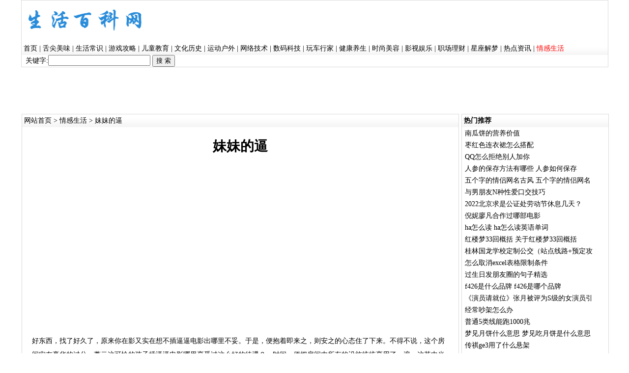

--- FILE ---
content_type: text/html
request_url: http://www.96283.com/html/ask/247/5710317.html
body_size: 8253
content:

<!DOCTYPE html PUBLIC "-//W3C//DTD XHTML 1.0 Transitional//EN" "http://www.w3.org/TR/xhtml1/DTD/xhtml1-transitional.dtd">
<html xmlns="http://www.w3.org/1999/xhtml">
<head>
<meta http-equiv="Content-Type" content="text/html; charset=gb2312" />
<meta http-equiv="X-UA-Compatible" content="IE=edge,chrome=1"/>
<meta http-equiv="Cache-Control" content="no-transform" />
<meta http-equiv="Cache-Control" content="no-siteapp" />
<meta http-equiv="Content-Language" content="zh-CN">
<title>妹妹的逼_情感生活</title>
<meta name="keywords" content="妹妹的逼,情感生活,性爱技巧">
<meta name="description" content="好东西,找了好久了,原来你在影又实在想不插逼逼电影出哪里不妥.于是,便抱着即来之,则安之的心态住了下来.不得不说,这个房间实在豪华的过分,萧云这可怜的孩子插逼逼电影哪里享受过这么好的待遇？一时间,便把房间内所有的设施统统享用了一遍,这其中当然不会放过洗澡这一项了.考虑到反正已经是自己的房插逼逼电影间">
<link rel="stylesheet" type="text/css" id="css" href="/js/css1.css" />
</head>
<body>
<table width="1195" border="0" align="center" cellpadding="0" cellspacing="0" class="tb1">
<tr>
  <td width="262" height="25"><a href="/"><img src="/images/logo_baike.png" width="258" height="86" border="0" /></a></td>
  <td width="933"><div align="center"><script src="/js/head.js" language="javascript"></script></div></td>
</tr>
<tr><td height="25" colspan="2" background="/images/left.jpg" bgcolor="#F9F9F9">&nbsp;<a href="/">首页</a> | <a href="/html/ask/list1/">舌尖美味</a> 
| <a href="/html/ask/list2/">生活常识</a> 
| <a href="/html/ask/list3/">游戏攻略</a> 
| <a href="/html/ask/list4/">儿童教育</a> 
| <a href="/html/ask/list5/">文化历史</a> 
| <a href="/html/ask/list6/">运动户外</a> 
| <a href="/html/ask/list7/">网络技术</a> 
| <a href="/html/ask/list8/">数码科技</a> 
| <a href="/html/ask/list9/">玩车行家</a> 
| <a href="/html/ask/list10/">健康养生</a> 
| <a href="/html/ask/list11/">时尚美容</a> 
| <a href="/html/ask/list12/">影视娱乐</a> 
| <a href="/html/ask/list13/">职场理财</a> 
| <a href="/html/ask/list14/">星座解梦</a> 
| <a href="/html/ask/list15/">热点资讯</a> 
| <a href="/html/ask/list16/"><span class="dh_lm2">情感生活</span></a> 
</td></tr>


<form action="/search_wd.html" method="post"><tr><td height="0" colspan="2" class="txt14" align="left"><input name="id" type="hidden" value="pc" />&nbsp;&nbsp;关键字:<input type="text" size="20" maxlength="30" name="word"value="" style="width:200px; font-size:14px;"> <input name="submit" type="submit" value="搜 索" ></td></tr></form>


</table>
<div align="center"><script src="/js/banner1.js" language="javascript"></script></div>
<div align="center"><script async src="https://pagead2.googlesyndication.com/pagead/js/adsbygoogle.js?client=ca-pub-0523962686997288"
     crossorigin="anonymous"></script>
<!-- 固定宽度1200*90 -->
<ins class="adsbygoogle"
     style="display:inline-block;width:1200px;height:90px"
     data-ad-client="ca-pub-0523962686997288"
     data-ad-slot="2371627217"></ins>
<script>
     (adsbygoogle = window.adsbygoogle || []).push({});
</script></div>
<div class="height5"></div>

<table width="1200" border="0" align="center" cellpadding="0" cellspacing="0"><tr><td width="680" valign="top"><table width="890" border="0" align="center" cellpadding="0" cellspacing="0" class="tb1"><tr><td height="27" background="/images/left.jpg">&nbsp;<a href="/">网站首页</a> &gt; <a href="/html/ask/list16/">情感生活</a> &gt; 妹妹的逼</td></tr>
<tr><td>
<div class="height5"></div>
<div class="nr">
<div align="center"><h1>妹妹的逼</h1></div>

<div align="center">

<script async src="https://pagead2.googlesyndication.com/pagead/js/adsbygoogle.js?client=ca-pub-0523962686997288"
     crossorigin="anonymous"></script>
<!-- 固定宽度728*90 -->
<ins class="adsbygoogle"
     style="display:block"
     data-ad-client="ca-pub-0523962686997288"
     data-ad-slot="5791997472"
     data-ad-format="auto"
     data-full-width-responsive="true"></ins>
<script>
     (adsbygoogle = window.adsbygoogle || []).push({});
</script>

</div>


<div align="center"><script language="JavaScript" src="/js/read1.js" type="text/javascript"></script></div><br>
<div class="nr" style="font-size:14px"><br><p> 好东西，找了好久了，原来你在影又实在想不插逼逼电影出哪里不妥。于是，便抱着即来之，则安之的心态住了下来。不得不说，这个房间实在豪华的过分，萧云这可怜的孩子插逼逼电影哪里享受过这么好的待遇？一时间，便把房间内所有的设施统统享用了一遍，这其中当然不会放过洗澡这一项了。考虑到反正已经是自己的房插逼逼电影间，所以，洗插逼逼电影过澡之插逼逼电影后的萧云同学干脆连衣服也没穿就躺在了在床上——宋悦然刚才说什插逼逼电影么来的？她们三个女人都敢不穿插逼逼电影衣服走来走去的，这里又是自己的房插逼逼电影间，怕什么？不想就在这时，唐可心却突然闯了进来……于是，赤身果体猝不及防的萧云同学便……我的贞插逼逼电影操……我的处男之身啊！就这么插逼逼电影被……一个小丫头给这里，哈哈<BR><center><br><br><br>性爱技巧  情感生活  妹妹的逼--69</div><br><br><br>

</div><br>

</td></tr></table>


<div class="height5"></div>


<table width="890" border="0" align="center" cellpadding="0" cellspacing="0" class="tb1"><tr><td height="27" background="/images/left.jpg">&nbsp;猜你喜欢</td></tr><tr><td align="center">
<table border="0" align="center" cellpadding="1" cellspacing="1">
<tr><td width="294" height="25">·<a href="/html/ask/13/5731668.html">牛皮癣类型不同治疗方法会“变样”</a></td><td width="294" height="25">·<a href="/html/ask/40/4485994.html">一般怀孕体重涨多少正常</a></td><td width="294" height="25">·<a href="/html/ask/140/4836572.html">可以在原告户口所在地起诉离婚吗</a></td></tr><tr><tr><td width="294" height="25">·<a href="/html/ask/120/5733098.html">性爱误区：如果得了性病会有什么感觉呢</a></td><td width="294" height="25">·<a href="/html/ask/179/5723509.html">公婆纵容老公出轨后 我让闺蜜勾引公公</a></td><td width="294" height="25">·<a href="/html/ask/50/5706075.html">富二代：我老婆竟是个二奶</a></td></tr><tr><tr><td width="294" height="25">·<a href="/html/ask/70/3487993.html">结婚证外地可以补办吗</a></td><td width="294" height="25">·<a href="/html/ask/112/5379837.html">dnf多少级能结婚</a></td><td width="294" height="25">·<a href="/html/ask/132/5703799.html">我只是他一道餐后的甜点</a></td></tr><tr><tr><td width="294" height="25">·<a href="/html/ask/48/5739302.html">做爱后,请不要马上睡觉</a></td><td width="294" height="25">·<a href="/html/ask/283/5691053.html">妻子一口气喝掉了！爆笑！</a></td><td width="294" height="25">·<a href="/html/ask/249/5735295.html">现代男女为婚外性爱游戏蠢蠢欲动</a></td></tr><tr><tr><td width="294" height="25">·<a href="/html/ask/9/5734021.html">“强奸文化”展现了对性爱的渴望</a></td><td width="294" height="25">·<a href="/html/ask/36/5697836.html">为生活 我的裙子越穿越短</a></td><td width="294" height="25">·<a href="/html/ask/11/5684103.html">性爱体位：让女人主动和你做爱的性爱体</a></td></tr><tr><tr><td width="294" height="25">·<a href="/html/ask/268/5740909.html">背着老婆干坏事</a></td><td width="294" height="25">·<a href="/html/ask/97/5708729.html">自制“绿色自慰器”，本人试过最爽的自</a></td><td width="294" height="25">·<a href="/html/ask/90/1783868.html">大连大黑山景区生日当天免费吗</a></td></tr><tr><tr><td width="294" height="25">·<a href="/html/ask/225/4862662.html">离婚登记得预约吗</a></td><td width="294" height="25">·<a href="/html/ask/107/4777777.html">法院离婚财产分割依据是什么</a></td><td width="294" height="25">·<a href="/html/ask/279/5717657.html">小姐改行 </a></td></tr><tr><tr><td width="294" height="25">·<a href="/html/ask/163/2814867.html">女孩子喜欢什么礼物，让女友快乐的10</a></td><td width="294" height="25">·<a href="/html/ask/244/5722769.html">大多数大学生不懂“性”保护</a></td><td width="294" height="25">·<a href="/html/ask/133/5691674.html">女人穿短裙的好处</a></td></tr><tr><tr><td width="294" height="25">·<a href="/html/ask/66/5702401.html">警惕！与高危男子性交易患宫颈癌</a></td><td width="294" height="25">·<a href="/html/ask/141/3993834.html">怀孕八个月甲状腺多少正常</a></td><td width="294" height="25">·<a href="/html/ask/291/4936267.html">补办离婚协议在哪补办</a></td></tr><tr><tr><td width="294" height="25">·<a href="/html/ask/24/5732347.html">避孕：女人40岁后尽量少吃点避孕药</a></td><td width="294" height="25">·<a href="/html/ask/22/5312384.html">祝男朋友过年的句子</a></td><td width="294" height="25">·<a href="/html/ask/20/4130634.html">夫妻离婚赔偿的条件有哪些</a></td></tr><tr></table>
</td> </tr></table>
<div class="height5"></div>




<table width="890" border="0" align="center" cellpadding="0" cellspacing="0" class="tb1"><tr><td height="27" background="/images/left.jpg">&nbsp;热门文章</td></tr><tr><td align="center" >
<table border="0" cellpadding="1" cellspacing="1">
<tr><td width="294" height="25">·<a href="/html/ask/78/1136557.html">卧室床头朝哪个方向好（小卧室的床头朝哪个</a></td><td width="294" height="25">·<a href="/html/ask/36/562608.html">保时捷卡宴有没有后轮随动转向</a></td><td width="294" height="25">·<a href="/html/ask/85/1261511.html">探岳有四驱吗</a></td></tr><tr><tr><td width="294" height="25">·<a href="/html/ask/106/3186897.html">销售工作正能量的句子</a></td><td width="294" height="25">·<a href="/html/ask/21/998471.html">如何去除客厅的火锅味 怎么去除家里的火锅</a></td><td width="294" height="25">·<a href="/html/ask/549/2855353.html">荷兰豆的种植方法</a></td></tr><tr><tr><td width="294" height="25">·<a href="/html/ask/74/222011.html">失恋后心里难受怎么办</a></td><td width="294" height="25">·<a href="/html/ask/160/410235.html">长沙公积金商转公的抵押条件是什么？</a></td><td width="294" height="25">·<a href="/html/ask/79/1144293.html">葵花盆栽怎么种 观赏葵花怎么种</a></td></tr><tr><tr><td width="294" height="25">·<a href="/html/ask/153/394839.html">襄阳有什么特产 襄阳有哪些特产</a></td><td width="294" height="25">·<a href="/html/ask/42/3173516.html">情人生日数字祝福怎么说</a></td><td width="294" height="25">·<a href="/html/ask/105/522781.html">上海高中秋季开学时间一览2022</a></td></tr><tr><tr><td width="294" height="25">·<a href="/html/ask/264/813059.html">《奶爸当家》于博喜欢谁，于博结局和谁在一</a></td><td width="294" height="25">·<a href="/html/ask/23/4466344.html">哪些坚果是发物不能吃</a></td><td width="294" height="25">·<a href="/html/ask/121/458881.html">海宁旅游攻略（海宁市旅游攻略）</a></td></tr><tr><tr><td width="294" height="25">·<a href="/html/ask/151/2846879.html">适合在家做的正规网络兼职</a></td><td width="294" height="25">·<a href="/html/ask/16/461717.html">大闸蟹吃了会过敏吗 多吃大闸蟹会导致过敏</a></td><td width="294" height="25">·<a href="/html/ask/204/3161476.html">电脑如何更换系统</a></td></tr><tr><tr><td width="294" height="25">·<a href="/html/ask/57/2095055.html">炉石传说巨型大恶魔怎么样 恶魔猎手8费随</a></td><td width="294" height="25">·<a href="/html/ask/146/4883661.html">微信为什么看不到对方正在输入</a></td><td width="294" height="25">·<a href="/html/ask/7/2805639.html">茅屋为秋风所破歌原文及翻译</a></td></tr><tr><tr><td width="294" height="25">·<a href="/html/ask/58/5609429.html">长安cs75plus1.5t是蓝鲸发动机</a></td><td width="294" height="25">·<a href="/html/ask/57/492786.html">小小勇者元素副本怎么打 小小勇者前期元素</a></td><td width="294" height="25">·<a href="/html/ask/7/959024.html">奥迪a8如何解除手机连接，奥迪a8怎么联</a></td></tr><tr><tr><td width="294" height="25">·<a href="/html/ask/145/1214576.html">姓孔霸气名字 姓孔霸气名字,免费起名</a></td><td width="294" height="25">·<a href="/html/ask/13/400707.html">甲状腺乳头状癌术后饮食禁忌 甲状腺乳头状</a></td><td width="294" height="25">·<a href="/html/ask/178/1189324.html">多名储户被赋红码，郑州12345：未接外</a></td></tr><tr><tr><td width="294" height="25">·<a href="/html/ask/71/3101943.html">路由器的MAC地址从哪里看</a></td><td width="294" height="25">·<a href="/html/ask/76/3015887.html">为什么有多个小年？</a></td><td width="294" height="25">·<a href="/html/ask/57/5072110.html">如何使用腾讯小经费</a></td></tr><tr><tr><td width="294" height="25">·<a href="/html/ask/123/120606.html">大众帕萨特如何使用雨刮</a></td><td width="294" height="25">·<a href="/html/ask/61/734482.html">仓鼠渴死前的表现 仓鼠相关介绍</a></td><td width="294" height="25">·<a href="/html/ask/119/4173083.html">信用卡刷卡消费有没有利息</a></td></tr><tr><tr><td width="294" height="25">·<a href="/html/ask/219/1038584.html">刘震震宝抗震是哪个电视剧 刘震震宝抗震的</a></td><td width="294" height="25">·<a href="/html/ask/34/4814985.html">汽车销售怎么样</a></td><td width="294" height="25">·<a href="/html/ask/69/985180.html">2021描写冬至的优美句子 冬至祝福语优</a></td></tr><tr><tr><td width="294" height="25">·<a href="/html/ask/149/843043.html">许光汉新歌《别想再见我》歌词是什么，独特</a></td><td width="294" height="25">·<a href="/html/ask/37/2305236.html">win7不能联网的问题</a></td><td width="294" height="25">·<a href="/html/ask/96/1171191.html">卢梭的代表作是什么 卢梭的代表作有哪些</a></td></tr><tr><tr><td width="294" height="25">·<a href="/html/ask/63/2517099.html">少女前线哥雷亚有什么用 少女前线全地图要</a></td><td width="294" height="25">·<a href="/html/ask/163/1280276.html">身上佩戴什么打麻将会赢 身上带上如下三种</a></td><td width="294" height="25">·<a href="/html/ask/27/799263.html">《长津湖》的票房是多少，水门桥票房会超越</a></td></tr><tr><tr><td width="294" height="25">·<a href="/html/ask/9/706774.html">仙气古风文案 充满仙气的古风文案</a></td><td width="294" height="25">·<a href="/html/ask/202/2779879.html">排毒解毒需要做什么？</a></td><td width="294" height="25">·<a href="/html/ask/64/1798581.html">立秋吃什么好</a></td></tr><tr><tr><td width="294" height="25">·<a href="/html/ask/160/1647369.html">家里怎么养蝎子</a></td><td width="294" height="25">·<a href="/html/ask/156/4879502.html">汽车喷水嘴堵了怎么清理</a></td><td width="294" height="25">·<a href="/html/ask/87/2724513.html">行军九日思长安故园翻译 行军九日思长安故</a></td></tr><tr></table>

</td></tr></table>

<div class="height5"></div>
<table width="890" border="0" align="center" cellpadding="0" cellspacing="0" class="tb1"><tr><td height="27" background="/images/left.jpg">&nbsp;热门搜索</td></tr><tr><td align="left" >
<div align="left" class="nr">
<a href="/html/ask_tag/202/202121.html" target="_blank">猪猪侠主题曲</a>&nbsp;&nbsp;<a href="/html/ask_tag/31/27830.html" target="_blank">9月</a>&nbsp;&nbsp;<a href="/html/ask_tag/241/81275.html" target="_blank">投资公司</a>&nbsp;&nbsp;<a href="/html/ask_tag/112/63030.html" target="_blank">就业</a>&nbsp;&nbsp;<a href="/html/ask_tag/25/3725.html" target="_blank">黄磊</a>&nbsp;&nbsp;<a href="/html/ask_tag/18/5506.html" target="_blank">心花路放</a>&nbsp;&nbsp;<a href="/html/ask_tag/10/2691.html" target="_blank">周庄</a>&nbsp;&nbsp;<a href="/html/ask_tag/3/4897.html" target="_blank">王国</a>&nbsp;&nbsp;<a href="/html/ask_tag/115/92064.html" target="_blank">考察</a>&nbsp;&nbsp;<a href="/html/ask_tag/136/138207.html" target="_blank">彩色条纹</a>&nbsp;&nbsp;<a href="/html/ask_tag/313/315626.html" target="_blank">创业项目策划书</a>&nbsp;&nbsp;<a href="/html/ask_tag/3/27346.html" target="_blank">产科医生</a>&nbsp;&nbsp;<a href="/html/ask_tag/31/5342.html" target="_blank">痕迹</a>&nbsp;&nbsp;<a href="/html/ask_tag/196/65645.html" target="_blank">tty</a>&nbsp;&nbsp;<a href="/html/ask_tag/60/79330.html" target="_blank">爱情戏</a>&nbsp;&nbsp;<a href="/html/ask_tag/18/5817.html" target="_blank">尹恩惠</a>&nbsp;&nbsp;<a href="/html/ask_tag/112/217547.html" target="_blank">空调有异味</a>&nbsp;&nbsp;<a href="/html/ask_tag/120/102256.html" target="_blank">咬人</a>&nbsp;&nbsp;<a href="/html/ask_tag/126/164261.html" target="_blank">灵修</a>&nbsp;&nbsp;<a href="/html/ask_tag/310/303375.html" target="_blank">人工智能应用</a>&nbsp;&nbsp;<a href="/html/ask_tag/69/44649.html" target="_blank">2K19</a>&nbsp;&nbsp;<a href="/html/ask_tag/133/144018.html" target="_blank">荧光棒</a>&nbsp;&nbsp;<a href="/html/ask_tag/155/93675.html" target="_blank">留守儿童</a>&nbsp;&nbsp;<a href="/html/ask_tag/112/154812.html" target="_blank">中国女足</a>&nbsp;&nbsp;<a href="/html/ask_tag/83/128423.html" target="_blank">代言人</a>&nbsp;&nbsp;<a href="/html/ask_tag/292/269970.html" target="_blank">anada</a>&nbsp;&nbsp;<a href="/html/ask_tag/221/180348.html" target="_blank">赵佳丽</a>&nbsp;&nbsp;<a href="/html/ask_tag/337/267255.html" target="_blank">gie</a>&nbsp;&nbsp;<a href="/html/ask_tag/205/90844.html" target="_blank">白龙王</a>&nbsp;&nbsp;<a href="/html/ask_tag/205/136569.html" target="_blank">杂物箱</a>&nbsp;&nbsp;<a href="/html/ask_tag/203/153494.html" target="_blank">曼舞</a>&nbsp;&nbsp;<a href="/html/ask_tag/143/222119.html" target="_blank">疙瘩汤的做法</a>&nbsp;&nbsp;<a href="/html/ask_tag/232/203240.html" target="_blank">鲅鱼圈</a>&nbsp;&nbsp;<a href="/html/ask_tag/20/2333.html" target="_blank">奥迪</a>&nbsp;&nbsp;<a href="/html/ask_tag/192/61815.html" target="_blank">老年人</a>&nbsp;&nbsp;<a href="/html/ask_tag/311/316555.html" target="_blank">奇数与偶数</a>&nbsp;&nbsp;<a href="/html/ask_tag/231/99124.html" target="_blank">西巴</a>&nbsp;&nbsp;<a href="/html/ask_tag/328/325966.html" target="_blank">word自动编号怎么设置</a>&nbsp;&nbsp;<a href="/html/ask_tag/259/297060.html" target="_blank">ipad软件</a>&nbsp;&nbsp;<a href="/html/ask_tag/78/142330.html" target="_blank">罗伯特·莱万多夫斯基</a>&nbsp;&nbsp;<a href="/html/ask_tag/166/205461.html" target="_blank">上海静安</a>&nbsp;&nbsp;<a href="/html/ask_tag/239/111603.html" target="_blank">白吉</a>&nbsp;&nbsp;<a href="/html/ask_tag/36/142585.html" target="_blank">GDR</a>&nbsp;&nbsp;<a href="/html/ask_tag/115/206254.html" target="_blank">紧急呼救</a>&nbsp;&nbsp;<a href="/html/ask_tag/231/159224.html" target="_blank">电脑背景图片</a>&nbsp;&nbsp;<a href="/html/ask_tag/147/137368.html" target="_blank">雪鸢</a>&nbsp;&nbsp;<a href="/html/ask_tag/182/124259.html" target="_blank">海白菜</a>&nbsp;&nbsp;<a href="/html/ask_tag/40/33922.html" target="_blank">波斯语</a>&nbsp;&nbsp;<a href="/html/ask_tag/38/141902.html" target="_blank">接力</a>&nbsp;&nbsp;<a href="/html/ask_tag/79/216688.html" target="_blank">卧龙吟</a>&nbsp;&nbsp;</div>
</td>
</tr></table>


</td><td width="300" align="right" valign="top">

<table width="300" border="0" align="center" cellpadding="0" cellspacing="0" class="tb1"><tr> <td width="187" height="27" align="left" background="/images/left.jpg" class="t14_b">&nbsp;热门推荐</td>     
</tr><tr><td>
<table width="290"  border="0" align="center" cellpadding="2" cellspacing="0">
<tr><td height="20" align="left"> <a href="/html/ask/178/2780987.html" title="南瓜饼的营养价值">南瓜饼的营养价值</a></td> 
</tr><tr><td height="20" align="left"> <a href="/html/ask/363/3839623.html" title="枣红色连衣裙怎么搭配">枣红色连衣裙怎么搭配</a></td> 
</tr><tr><td height="20" align="left"> <a href="/html/ask/172/2279271.html" title="QQ怎么拒绝别人加你">QQ怎么拒绝别人加你</a></td> 
</tr><tr><td height="20" align="left"> <a href="/html/ask/58/587536.html" title="人参的保存方法有哪些 人参如何保存">人参的保存方法有哪些 人参如何保存</a></td> 
</tr><tr><td height="20" align="left"> <a href="/html/ask/38/1680258.html" title="五个字的情侣网名古风 五个字的情侣网名一对古风">五个字的情侣网名古风 五个字的情侣网名</a></td> 
</tr><tr><td height="20" align="left"> <a href="/html/ask/293/5692068.html" title="与男朋友N种性爱口交技巧">与男朋友N种性爱口交技巧</a></td> 
</tr><tr><td height="20" align="left"> <a href="/html/ask/145/1489770.html" title="2022北京求是公证处劳动节休息几天？">2022北京求是公证处劳动节休息几天？</a></td> 
</tr><tr><td height="20" align="left"> <a href="/html/ask/122/66442.html" title="倪妮廖凡合作过哪部电影">倪妮廖凡合作过哪部电影</a></td> 
</tr><tr><td height="20" align="left"> <a href="/html/ask/16/2071507.html" title="ha怎么读 ha怎么读英语单词">ha怎么读 ha怎么读英语单词</a></td> 
</tr><tr><td height="20" align="left"> <a href="/html/ask/81/1940744.html" title="红楼梦33回概括 关于红楼梦33回概括">红楼梦33回概括 关于红楼梦33回概括</a></td> 
</tr><tr><td height="20" align="left"> <a href="/html/ask/17/1709844.html" title="桂林国龙学校定制公交（站点线路+预定攻略）">桂林国龙学校定制公交（站点线路+预定攻</a></td> 
</tr><tr><td height="20" align="left"> <a href="/html/ask/123/4086417.html" title="怎么取消excel表格限制条件">怎么取消excel表格限制条件</a></td> 
</tr><tr><td height="20" align="left"> <a href="/html/ask/232/3487025.html" title="过生日发朋友圈的句子精选">过生日发朋友圈的句子精选</a></td> 
</tr><tr><td height="20" align="left"> <a href="/html/ask/371/365039.html" title="f426是什么品牌 f426是哪个品牌">f426是什么品牌 f426是哪个品牌</a></td> 
</tr><tr><td height="20" align="left"> <a href="/html/ask/158/852008.html" title="《演员请就位》张月被评为S级的女演员引发争议，这样真的合适吗?">《演员请就位》张月被评为S级的女演员引</a></td> 
</tr><tr><td height="20" align="left"> <a href="/html/ask/175/4017175.html" title="经常吵架怎么办">经常吵架怎么办</a></td> 
</tr><tr><td height="20" align="left"> <a href="/html/ask/2/1128171.html" title="普通5类线能跑1000兆">普通5类线能跑1000兆</a></td> 
</tr><tr><td height="20" align="left"> <a href="/html/ask/62/1726852.html" title="梦见月饼什么意思 梦见吃月饼是什么意思">梦见月饼什么意思 梦见吃月饼是什么意思</a></td> 
</tr><tr><td height="20" align="left"> <a href="/html/ask/155/5613723.html" title="传祺ge3用了什么悬架">传祺ge3用了什么悬架</a></td> 
</tr><tr><td height="20" align="left"> <a href="/html/ask/64/2281500.html" title="王者荣耀赛事战令在哪里进">王者荣耀赛事战令在哪里进</a></td> 
</tr><tr><td height="20" align="left"> <a href="/html/ask/85/2617849.html" title="骑马与砍杀28月7日更新了什么 骑砍28月7日更新内容介绍">骑马与砍杀28月7日更新了什么 骑砍2</a></td> 
</tr><tr><td height="20" align="left"> <a href="/html/ask/412/14365.html" title="岳阳楼在哪个省">岳阳楼在哪个省</a></td> 
</tr><tr><td height="20" align="left"> <a href="/html/ask/368/854258.html" title="樱桃不能和什么一起吃 樱桃不能和什么一起吃">樱桃不能和什么一起吃 樱桃不能和什么一</a></td> 
</tr><tr><td height="20" align="left"> <a href="/html/ask/73/2746518.html" title="中二病是什么梗 中二病怎么理解">中二病是什么梗 中二病怎么理解</a></td> 
</tr><tr><td height="20" align="left"> <a href="/html/ask/483/5598869.html" title="鼋头渚烟火晚会十里明珠堤观赏攻略（观赏点+有点+停车指南）">鼋头渚烟火晚会十里明珠堤观赏攻略（观赏</a></td> 
</tr><tr><td height="20" align="left"> <a href="/html/ask/29/866809.html" title="重庆闯红灯怎么处罚?">重庆闯红灯怎么处罚?</a></td> 
</tr><tr><td height="20" align="left"> <a href="/html/ask/132/815483.html" title="vivoY70s和华为Nova7哪个好，这两款手机买哪款好呢？">vivoY70s和华为Nova7哪个好</a></td> 
</tr><tr><td height="20" align="left"> <a href="/html/ask/162/1131563.html" title="简约两字网名（简约两字网名男生）">简约两字网名（简约两字网名男生）</a></td> 
</tr><tr><td height="20" align="left"> <a href="/html/ask/179/1094912.html" title="不想看对方微信又不想拉黑怎么办">不想看对方微信又不想拉黑怎么办</a></td> 
</tr><tr><td height="20" align="left"> <a href="/html/ask/288/1898527.html" title="厦门失业金最多可以领多少个月？">厦门失业金最多可以领多少个月？</a></td> 
</tr><tr><td height="20" align="left"> <a href="/html/ask/103/4289447.html" title="电脑慢怎么办">电脑慢怎么办</a></td> 
</tr><tr><td height="20" align="left"> <a href="/html/ask/66/445178.html" title="富士山下歌词谐音 富士山下谐音歌词">富士山下歌词谐音 富士山下谐音歌词</a></td> 
</tr><tr><td height="20" align="left"> <a href="/html/ask/211/4762592.html" title="酸奶配百香果能减肥吗">酸奶配百香果能减肥吗</a></td> 
</tr><tr><td height="20" align="left"> <a href="/html/ask/58/1859028.html" title="番薯藤煮几分钟熟 红薯藤怎么煮">番薯藤煮几分钟熟 红薯藤怎么煮</a></td> 
</tr><tr><td height="20" align="left"> <a href="/html/ask/93/2118445.html" title="CF手游荒岛特训步枪哪个最强 步枪选什么好">CF手游荒岛特训步枪哪个最强 步枪选什</a></td> 
</tr><tr><td height="20" align="left"> <a href="/html/ask/404/4609186.html" title="为什么用盐泡衣服不掉色">为什么用盐泡衣服不掉色</a></td> 
</tr><tr><td height="20" align="left"> <a href="/html/ask/196/596735.html" title="朋友圈字体大小怎么改 微信朋友圈字体大小怎么改">朋友圈字体大小怎么改 微信朋友圈字体大</a></td> 
</tr><tr><td height="20" align="left"> <a href="/html/ask/11/2053866.html" title="跳舞的线关卡的音乐是什么 全关卡音乐介绍">跳舞的线关卡的音乐是什么 全关卡音乐介</a></td> 
</tr><tr><td height="20" align="left"> <a href="/html/ask/15/2225352.html" title="微信群怎么发@所有人">微信群怎么发@所有人</a></td> 
</tr><tr><td height="20" align="left"> <a href="/html/ask/50/4207226.html" title="QQ聊天记录截图方法">QQ聊天记录截图方法</a></td> 
</tr><tr><td height="20" align="left"> <a href="/html/ask/2/2120339.html" title="天谕手游乌龟在哪 寻龟之旅任务攻略">天谕手游乌龟在哪 寻龟之旅任务攻略</a></td> 
</tr><tr><td height="20" align="left"> <a href="/html/ask/79/979262.html" title="什么样的翡翠手镯好（什么样的翡翠手镯好养）">什么样的翡翠手镯好（什么样的翡翠手镯好</a></td> 
</tr><tr><td height="20" align="left"> <a href="/html/ask/120/5667348.html" title="百合花粉弄到衣服上怎么洗">百合花粉弄到衣服上怎么洗</a></td> 
</tr><tr><td height="20" align="left"> <a href="/html/ask/128/3695916.html" title="怎么将电脑设置为固态第一启动">怎么将电脑设置为固态第一启动</a></td> 
</tr><tr><td height="20" align="left"> <a href="/html/ask/15/1545237.html" title="代别情人原文翻译 古诗代别情人原文翻译">代别情人原文翻译 古诗代别情人原文翻译</a></td> 
</tr><tr><td height="20" align="left"> <a href="/html/ask/26/1741847.html" title="银川失业补助金申领指南">银川失业补助金申领指南</a></td> 
</tr><tr><td height="20" align="left"> <a href="/html/ask/217/286599.html" title="黑色衣服泛白掉色怎么处理">黑色衣服泛白掉色怎么处理</a></td> 
</tr><tr><td height="20" align="left"> <a href="/html/ask/77/2696294.html" title="常见的盖浇饭有哪些品种如何制作">常见的盖浇饭有哪些品种如何制作</a></td> 
</tr></table>
</td></tr></table>

<div class="height5"></div>
<div align="center"><script src="/js/left1.js" language="javascript"></script></div>
<div class="height5"></div></td>
</tr></table>
<div class="height5"></div>
<div align="center"><script src="/js/banner2.js" language="javascript"></script></div>
<div class="height5"></div>

<table width="1200" border="0" align="center" cellpadding="0" cellspacing="0" class="tb1"><tr><td align="center" style="line-height:200%">妹妹的逼_情感生活<br>
站内所有资源均收集于互联网，其版权属原作者所有。如有问题请及时与我们联系。<br>

[xg-6305  h:18-9287]&nbsp;All Rights Reserved　京ICP备10019856号&nbsp;&nbsp;&nbsp;&nbsp;&nbsp;&nbsp;<a href="/html/m_ask/247/5710317.html"><font color="#FF0000">手机版</font></a>
<div style="display:none;">
<script language="javascript" src="/js/tj.js"></script>

</div>
</td></tr></table>
<br />

<div align="center"><script src="/js/read_y.js" language="javascript"></script></div>
<script defer src="https://static.cloudflareinsights.com/beacon.min.js/vcd15cbe7772f49c399c6a5babf22c1241717689176015" integrity="sha512-ZpsOmlRQV6y907TI0dKBHq9Md29nnaEIPlkf84rnaERnq6zvWvPUqr2ft8M1aS28oN72PdrCzSjY4U6VaAw1EQ==" data-cf-beacon='{"version":"2024.11.0","token":"994773ccaab54afb94bdfcdac5120154","r":1,"server_timing":{"name":{"cfCacheStatus":true,"cfEdge":true,"cfExtPri":true,"cfL4":true,"cfOrigin":true,"cfSpeedBrain":true},"location_startswith":null}}' crossorigin="anonymous"></script>
</body>
</html>


--- FILE ---
content_type: text/html; charset=utf-8
request_url: https://www.google.com/recaptcha/api2/aframe
body_size: 268
content:
<!DOCTYPE HTML><html><head><meta http-equiv="content-type" content="text/html; charset=UTF-8"></head><body><script nonce="HNPnWAGg489FK-lPe9LoFA">/** Anti-fraud and anti-abuse applications only. See google.com/recaptcha */ try{var clients={'sodar':'https://pagead2.googlesyndication.com/pagead/sodar?'};window.addEventListener("message",function(a){try{if(a.source===window.parent){var b=JSON.parse(a.data);var c=clients[b['id']];if(c){var d=document.createElement('img');d.src=c+b['params']+'&rc='+(localStorage.getItem("rc::a")?sessionStorage.getItem("rc::b"):"");window.document.body.appendChild(d);sessionStorage.setItem("rc::e",parseInt(sessionStorage.getItem("rc::e")||0)+1);localStorage.setItem("rc::h",'1768780611353');}}}catch(b){}});window.parent.postMessage("_grecaptcha_ready", "*");}catch(b){}</script></body></html>

--- FILE ---
content_type: application/javascript
request_url: http://www.96283.com/js/tj.js
body_size: 202
content:
document.writeln('<script type="text/javascript" src="//js.users.51.la/21521717.js"></script>');